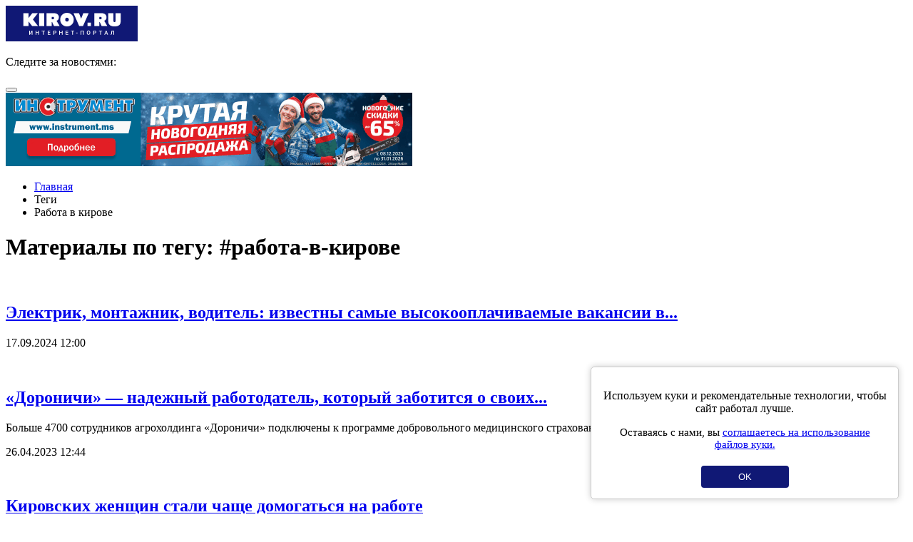

--- FILE ---
content_type: text/html; charset=UTF-8
request_url: https://m.kirov.online/tag/%D1%80%D0%B0%D0%B1%D0%BE%D1%82%D0%B0-%D0%B2-%D0%BA%D0%B8%D1%80%D0%BE%D0%B2%D0%B5
body_size: 9112
content:
<!DOCTYPE html>
<html lang="ru" prefix="og: http://ogp.me/ns#">
<head>
    <meta charset="UTF-8">
    <meta http-equiv="X-UA-Compatible" content="IE=edge">
    <meta name="viewport" content="width=device-width, initial-scale=1, maximum-scale=1, user-scalable=no, minimal-ui">
    <meta data-vue-meta="true" name="theme-color" content="#160173">
    <link rel='manifest' href='/manifest.webmanifest'>
    <link rel="shortcut icon" type="image/x-icon" href="//kirov.online/images/favicon.ico"/>
    <link rel="shortcut icon" type="image/png" href="//kirov.online/images/favicon.png"/>
    <link rel="apple-touch-icon" sizes="72x72" href="//kirov.online/images/apple-touch-icon-72x72.png"/>
    <link rel="apple-touch-icon" sizes="57x57" href="//kirov.online/images/apple-touch-icon-57x57.png"/>
    <meta name="csrf-param" content="_user-csrf">
<meta name="csrf-token" content="o2oLRqXPnrqos8PotbYd0MgCILEgHkyUbTy3oT4Ztw_oGCYg0vb1_8nLtrf4zFC9-HVl_WxJGdAoT_yTRn2GXg==">
        <title>Работа в кирове - последние новости сегодня на Киров.Ру</title>
<!--    <script>-->
<!--        // This is the service worker with the combined offline experience (Offline page + Offline copy of pages)-->
<!--        // Add this below content to your HTML page, or add the js file to your page at the very top to register service worker-->
<!--        if ("serviceWorker" in navigator) {-->
<!--            if (navigator.serviceWorker.controller) {-->
<!--                console.log("[PWA Builder] active service worker found, no need to register");-->
<!--            } else {-->
<!--                // Register the service worker-->
<!--                navigator.serviceWorker-->
<!--                    .register("pwabuilder-sw.js", {-->
<!--                        scope: "./"-->
<!--                    })-->
<!--                    .then(function (reg) {-->
<!--                        console.log("[PWA Builder] Service worker has been registered for scope: " + reg.scope);-->
<!--                    });-->
<!--            }-->
<!--        }-->
<!--    </script>-->
    <style>
        #cookie-consent {
            position: fixed;
            bottom: 20px;
            right: 20px;
            margin-left: 20px;
            max-width: 400px;
            padding: 15px;
            background: white;
            border-radius: 5px;
            box-shadow: 0 0 10px rgba(0,0,0,0.2);
            border: solid 1px #ccc;
            text-align: center;
            z-index: 1000;
        }
        #cookie-consent button {
            background: #101875;
            color: white;
            border: none;
            padding: 8px 52px;
            border-radius: 4px;
            cursor: pointer;
            margin-top: 6px;
        }
    </style>
    <meta name="description" content="Работа в кирове - узнай первым все самые свежие новости Кировской области по теме Работа в кирове на новостном портале Киров.Ру">
<link href="https://m.kirov.online/tag/%D1%80%D0%B0%D0%B1%D0%BE%D1%82%D0%B0-%D0%B2-%D0%BA%D0%B8%D1%80%D0%BE%D0%B2%D0%B5" rel="self">
<link href="https://m.kirov.online/tag/%D1%80%D0%B0%D0%B1%D0%BE%D1%82%D0%B0-%D0%B2-%D0%BA%D0%B8%D1%80%D0%BE%D0%B2%D0%B5" rel="first">
<link href="https://m.kirov.online/tag/%D1%80%D0%B0%D0%B1%D0%BE%D1%82%D0%B0-%D0%B2-%D0%BA%D0%B8%D1%80%D0%BE%D0%B2%D0%B5?page=4" rel="last">
<link href="https://m.kirov.online/tag/%D1%80%D0%B0%D0%B1%D0%BE%D1%82%D0%B0-%D0%B2-%D0%BA%D0%B8%D1%80%D0%BE%D0%B2%D0%B5?page=2" rel="next">
<link href="/assets/623fa4da/css/slick.css?v=1666195549" rel="stylesheet">
<link href="/assets/623fa4da/css/slick-theme.css?v=1666195549" rel="stylesheet">
<link href="/assets/ee2a37c2/css/bootstrap.css?v=1666195572" rel="stylesheet">
<link href="/assets/5d6f301d/css/font-awesome.min.css?v=1666195547" rel="stylesheet">
<link href="/assets/5695f372/css/theme.css?v=1666195542" rel="stylesheet">
<link href="/assets/5695f372/css/fx.css?v=1666195542" rel="stylesheet">
<link href="/assets/5695f372/css/ui.totop.css?v=1666195542" rel="stylesheet">
<link href="/assets/dc793a84/css/menu.css?v=1666195572" rel="stylesheet"></head>
<body>
<nav id="sidebar-menu" class="sidebar-menu" style="display: none">
    <div class="top-social-icon" itemscope itemtype="http://schema.org/Organization">
        <p>Следите за новостями:</p>
        <link itemprop="url" href="https://kirov.online/">
        <a itemprop="sameAs" href="https://vk.com/kirov.online" target="_blank"><i class="fa fa-vk" aria-hidden="true"></i></a>
<!--        <a itemprop="sameAs" href="https://www.instagram.com/kirovnewskirov/" target="_blank"><i class="fa fa-instagram"></i></a>-->
<!--        <a itemprop="sameAs" href="https://twitter.com/KirovRuOfficial" target="_blank"><i class="fa fa-twitter" aria-hidden="true"></i></a>-->
<!--        <a itemprop="sameAs" href="https://www.facebook.com/groups/111142206104539" target="_blank"><i class="fa fa-facebook-official" aria-hidden="true"></i></a>-->
        <a itemprop="sameAs" href="https://ok.ru/profile/581222436015" target="_blank"><i class="fa fa-odnoklassniki" aria-label="Одноклассники"></i></a>
        <a itemprop="sameAs" href="https://t.me/KirovRus" target="_blank"><svg xmlns="http://www.w3.org/2000/svg" width="24" viewBox="0 0 496 512"><!--! Font Awesome Pro 6.1.2 by @fontawesome - https://fontawesome.com License - https://fontawesome.com/license (Commercial License) Copyright 2022 Fonticons, Inc. --><path fill="#101875" d="M248,8C111.033,8,0,119.033,0,256S111.033,504,248,504,496,392.967,496,256,384.967,8,248,8ZM362.952,176.66c-3.732,39.215-19.881,134.378-28.1,178.3-3.476,18.584-10.322,24.816-16.948,25.425-14.4,1.326-25.338-9.517-39.287-18.661-21.827-14.308-34.158-23.215-55.346-37.177-24.485-16.135-8.612-25,5.342-39.5,3.652-3.793,67.107-61.51,68.335-66.746.153-.655.3-3.1-1.154-4.384s-3.59-.849-5.135-.5q-3.283.746-104.608,69.142-14.845,10.194-26.894,9.934c-8.855-.191-25.888-5.006-38.551-9.123-15.531-5.048-27.875-7.717-26.8-16.291q.84-6.7,18.45-13.7,108.446-47.248,144.628-62.3c68.872-28.647,83.183-33.623,92.511-33.789,2.052-.034,6.639.474,9.61,2.885a10.452,10.452,0,0,1,3.53,6.716A43.765,43.765,0,0,1,362.952,176.66Z"/></svg></a>
    </div>

    <ul class="nav sidebar-nav"><li class="menu-item"><a href="https://m.kirov.online/sobytia-v-gorode">События в городе</a></li>
<li class="menu-item"><a href="https://m.kirov.online/vatskaa-letopis">Вятская летопись</a></li>
<li class="menu-item"><a href="https://m.kirov.online/proissestvia-v-gorode">Происшествия в городе</a></li>
<li class="menu-item"><a href="https://m.kirov.online/kultura-i-sport-v-gorode">Культура и спорт в городе</a></li>
<li class="menu-item"><a href="https://m.kirov.online/kiberkirov">КиберКиров</a></li>
<li class="menu-item"><a href="https://m.kirov.online/ludi-v-gorode">Интервью</a></li>
<li class="menu-item"><a href="https://kirov.online/slobodskoj">Слободской</a></li>
<li class="menu-item"><a href="https://m.kirov.online/kirovo-cepeck">Кирово-Чепецк</a></li>
<li class="menu-item"><a href="https://m.kirov.online/razgovory-v-gorode">Благоустройство в городе</a></li>
<li class="menu-item"><a href="https://m.kirov.online/afisha">Афиша</a></li>
<li class="menu-item"><a href="https://m.kirov.online/education/category">Кружки и секции</a></li>
<li class="menu-item"><a href="https://m.kirov.online/sluhi-v-gorode">Слухи в городе</a></li>
<li class="menu-item"><a href="https://m.kirov.online/vkusno-v-gorode">Вкусно в городе</a></li>
<li class="menu-item"><a href="https://m.kirov.online/avtonovosti-v-gorode">Транспорт в городе</a></li>
<li class="menu-item"><a href="https://m.kirov.online/ekonomika-i-finance-v-gorode">Экономика и финансы в городе</a></li>
<li class="menu-item"><a href="https://m.kirov.online/nedvizimost-v-gorode">Недвижимость в городе</a></li>
<li class="menu-item"><a href="https://m.kirov.online/our-forest">Наш лес</a></li>
<li class="menu-item"><a href="https://m.kirov.online/silno-skazano">Сильно сказано!</a></li>
<li class="menu-item"><a href="https://m.kirov.online/silno-sdelano">Сильно сделано!</a></li></ul>
    <div class="indent">
        <div class="info">
            <p>
                <b>Адрес редакции:</b><br>
                610002, г. Киров,<br>
                ул. Орловская 37, 4 этаж<br>
                Тел: <a href="tel:+78332424617">+7(8332)42-46-17</a><br>
                E-mail: <a href="mailto:info@kirov.online">info@kirov.online</a>
            </p>
            <p>
                <b>Реклама на портале:</b><br>
                Тел: <a href="tel:+78332424612">+7(8332)42-46-12</a><br>
                Email: <a href="mailto:reklama@kirov.online">reklama@kirov.online</a>
            </p>
        </div>
    </div>
</nav><div id="wrapper" class="wrapper-main">
    <header class="wrapper-top-line">
    <div class="container-fluid">
        <div class="header-logo pull-left">
            <a href="https://m.kirov.online/"><img src="/images/theme/new-logo.svg" alt="Киров.ру - Новости города"></a>        </div>

        <div class="top-social-icon pull-left">
            <p><span>Следите за новостями:</span>
                <a href="https://vk.com/kirov.online" target="_blank"><i class="fa fa-vk" aria-hidden="true"></i></a>
<!--                <a href="https://www.instagram.com/kirovnewskirov/" target="_blank"><i class="fa fa-instagram"></i></a>-->
<!--                <a href="https://twitter.com/KirovRuOfficial" target="_blank"><i class="fa fa-twitter" aria-hidden="true"></i></a>-->
<!--                <a href="https://www.facebook.com/groups/111142206104539" target="_blank"><i class="fa fa-facebook-official" aria-hidden="true"></i></a>-->
            </p>
        </div>
        <button type="button" class="hamburger is-closed animated fadeInLeft" data-toggle="offcanvas">
            <span class="hamb-top"></span>
            <span class="hamb-middle"></span>
            <span class="hamb-bottom"></span>
        </button>
    </div>
</header>    <div id="page-content-wrapper" class="content">
        <div class="content-wrapper">
            <div class="container">
                <div class="row content-row original-content-row">
                    <div class="col-xs-12">

                        <div class="fx_m block-indent-top-15" style="margin-top: 0;">
                            <div data-kirov-sas="m_a1"></div>
                        </div>

                        <ul class="breadcrumb"><li><i class="fa fa-home" aria-hidden="true"></i><a href="#"><a href="/">Главная</a></a></li><li class="active">Теги</li>
<li class="active">Работа в кирове</li>
</ul>
                        
                        
                        <div class="hash-tags-wrapper">
    <div class="row">
        <div class="col-md-9">
            <h1>Материалы по тегу: #работа-в-кирове</h1>
            <div class="line"></div>
                        <div class="line"></div>
            <div class="hash-tags">
                                    <div class="hash-tag-item">
                        <div class="row">
                            <div class="col-xs-5">
                                                                <a href="/sobytia-v-gorode/elektrik-montaznik-voditel-izvestny-samye-vysokooplacivaemye-vakansii-v-kirove">
                                    <img src="https://kirov.online/uploads/content/33557/preview_bc25624ff77d363fe0bf86d96d98cf71.jpg" alt="">                                </a>
                            </div>
                            <div class="col-xs-7">
                                <div class="hash-tag-item-description">
                                    <h2>
                                        <a href="/sobytia-v-gorode/elektrik-montaznik-voditel-izvestny-samye-vysokooplacivaemye-vakansii-v-kirove">Электрик, монтажник, водитель: известны самые высокооплачиваемые вакансии в...</a>
                                    </h2>
                                    <p></p>
                                    <div class="browsing">
                                        <p>17.09.2024 12:00</p>
                                    </div>
                                </div>
                            </div>
                        </div>
                    </div>
                    <div class="line"></div>
                                    <div class="hash-tag-item">
                        <div class="row">
                            <div class="col-xs-5">
                                                                <a href="/press-relizy/doronici-nadeznyj-rabotodatel-kotoryj-zabotitsa-o-svoih-sotrudnikah">
                                    <img src="https://kirov.online/uploads/content/25594/preview_3d2e9ef1ccf00df715cced48e3d8f308.jpg" alt="">                                </a>
                            </div>
                            <div class="col-xs-7">
                                <div class="hash-tag-item-description">
                                    <h2>
                                        <a href="/press-relizy/doronici-nadeznyj-rabotodatel-kotoryj-zabotitsa-o-svoih-sotrudnikah">«Дороничи» — надежный работодатель, который заботится о своих...</a>
                                    </h2>
                                    <p>Больше 4700 сотрудников агрохолдинга «Дороничи» подключены к программе добровольного медицинского страхования</p>
                                    <div class="browsing">
                                        <p>26.04.2023 12:44</p>
                                    </div>
                                </div>
                            </div>
                        </div>
                    </div>
                    <div class="line"></div>
                                    <div class="hash-tag-item">
                        <div class="row">
                            <div class="col-xs-5">
                                                                <a href="/razgovory-v-gorode/kirovskih-zensin-stali-case-domogatsa-na-rabote">
                                    <img src="https://kirov.online/uploads/content/24077/preview_0733c7ce9b3945aea882d8d2bb20a383.jpg" alt="">                                </a>
                            </div>
                            <div class="col-xs-7">
                                <div class="hash-tag-item-description">
                                    <h2>
                                        <a href="/razgovory-v-gorode/kirovskih-zensin-stali-case-domogatsa-na-rabote">Кировских женщин стали чаще домогаться на работе</a>
                                    </h2>
                                    <p>Восемь процентов кировчанок жалуются на приставания начальства, 17% - на сослуживцев.</p>
                                    <div class="browsing">
                                        <p>20.01.2023 11:07</p>
                                    </div>
                                </div>
                            </div>
                        </div>
                    </div>
                    <div class="line"></div>
                                    <div class="hash-tag-item">
                        <div class="row">
                            <div class="col-xs-5">
                                                                <a href="/zizn-za-gorodom/samaa-zamancivaa-vakansia-dekabra-zdet-kirovcan-v-kirovo-cepecke">
                                    <img src="https://kirov.online/uploads/content/23524/preview_428795d6427830472d3c156f15ff7d2a.jpg" alt="">                                </a>
                            </div>
                            <div class="col-xs-7">
                                <div class="hash-tag-item-description">
                                    <h2>
                                        <a href="/zizn-za-gorodom/samaa-zamancivaa-vakansia-dekabra-zdet-kirovcan-v-kirovo-cepecke">Самая заманчивая вакансия декабря ждёт кировчан в Кирово-Чепецке</a>
                                    </h2>
                                    <p>Чепецкое АО «Интера» ищет начальника производства.</p>
                                    <div class="browsing">
                                        <p>13.12.2022 13:12</p>
                                    </div>
                                </div>
                            </div>
                        </div>
                    </div>
                    <div class="line"></div>
                                    <div class="hash-tag-item">
                        <div class="row">
                            <div class="col-xs-5">
                                                                <a href="/sobytia-v-gorode/kirovskoj-oblasti-grozit-kadrovyj-kollaps">
                                    <img src="https://kirov.online/uploads/content/23069/preview_fef1be125cf5d372cc8d14129f659a9c.jpg" alt="">                                </a>
                            </div>
                            <div class="col-xs-7">
                                <div class="hash-tag-item-description">
                                    <h2>
                                        <a href="/sobytia-v-gorode/kirovskoj-oblasti-grozit-kadrovyj-kollaps">Кировской области грозит кадровый коллапс</a>
                                    </h2>
                                    <p>Уровень конкуренции на региональном рынке труда снижается уже шестой месяц.</p>
                                    <div class="browsing">
                                        <p>16.11.2022 11:25</p>
                                    </div>
                                </div>
                            </div>
                        </div>
                    </div>
                    <div class="line"></div>
                                    <div class="hash-tag-item">
                        <div class="row">
                            <div class="col-xs-5">
                                                                <a href="/ekonomika-i-finance-v-gorode/v-kirove-poavlaetsa-vse-bolse-hr-menedzerov">
                                    <img src="https://kirov.online/uploads/content/22116/preview_1bc3dfa516caa69a823d003f0398c3e6.jpg" alt="">                                </a>
                            </div>
                            <div class="col-xs-7">
                                <div class="hash-tag-item-description">
                                    <h2>
                                        <a href="/ekonomika-i-finance-v-gorode/v-kirove-poavlaetsa-vse-bolse-hr-menedzerov">В Кирове появляется всё больше HR-менеджеров</a>
                                    </h2>
                                    <p>Конкуренция в сфере управления персоналом в Кировской области – 4 человека на место </p>
                                    <div class="browsing">
                                        <p>19.09.2022 12:55</p>
                                    </div>
                                </div>
                            </div>
                        </div>
                    </div>
                    <div class="line"></div>
                                    <div class="hash-tag-item">
                        <div class="row">
                            <div class="col-xs-5">
                                                                <a href="/sobytia-v-gorode/bolee-poloviny-rabotausih-ludej-sobirautsa-iskat-podrabotku">
                                    <img src="https://kirov.online/uploads/content/19306/preview_2842cdeee7c2fe866e50c6c787ba2275.jpg" alt="">                                </a>
                            </div>
                            <div class="col-xs-7">
                                <div class="hash-tag-item-description">
                                    <h2>
                                        <a href="/sobytia-v-gorode/bolee-poloviny-rabotausih-ludej-sobirautsa-iskat-podrabotku">Более половины работающих людей собираются искать подработку</a>
                                    </h2>
                                    <p>68% трудоустроенных соискателей, в перспективе собираются искать дополнительные источники дохода, свидетельствуют результаты опроса, проведенного рекрутинговой...</p>
                                    <div class="browsing">
                                        <p>21.03.2022 11:21</p>
                                    </div>
                                </div>
                            </div>
                        </div>
                    </div>
                    <div class="line"></div>
                                    <div class="hash-tag-item">
                        <div class="row">
                            <div class="col-xs-5">
                                                                <a href="/ekonomika-i-finance-v-gorode/naselenie-rossii-stalo-case-udelat-vrema-dopolnitelnoj-zanatosti">
                                    <img src="https://kirov.online/uploads/content/18981/preview_4ff5ee49b5623729633c3d03b21867fd.jpg" alt="">                                </a>
                            </div>
                            <div class="col-xs-7">
                                <div class="hash-tag-item-description">
                                    <h2>
                                        <a href="/ekonomika-i-finance-v-gorode/naselenie-rossii-stalo-case-udelat-vrema-dopolnitelnoj-zanatosti">Население России стало чаще уделять время дополнительной занятости</a>
                                    </h2>
                                    <p>По результатам опроса, каждый пятый гражданин РФ уделяет время подработке</p>
                                    <div class="browsing">
                                        <p>28.02.2022 11:49</p>
                                    </div>
                                </div>
                            </div>
                        </div>
                    </div>
                    <div class="line"></div>
                                    <div class="hash-tag-item">
                        <div class="row">
                            <div class="col-xs-5">
                                                                <a href="/sobytia-v-gorode/izvestno-komu-v-kirove-gotovy-platit-150-tysac-rublej">
                                    <img src="https://kirov.online/uploads/content/17331/preview_0bb4495a0f0a16b63cf44e9467154d76.jpg" alt="">                                </a>
                            </div>
                            <div class="col-xs-7">
                                <div class="hash-tag-item-description">
                                    <h2>
                                        <a href="/sobytia-v-gorode/izvestno-komu-v-kirove-gotovy-platit-150-tysac-rublej">Известно, кому в Кирове готовы платить 150 тысяч...</a>
                                    </h2>
                                    <p>Сервис по поиску работы опубликовал рейтинг самых высокооплачиваемых вакансий в городе</p>
                                    <div class="browsing">
                                        <p>13.10.2021 09:22</p>
                                    </div>
                                </div>
                            </div>
                        </div>
                    </div>
                    <div class="line"></div>
                                    <div class="hash-tag-item">
                        <div class="row">
                            <div class="col-xs-5">
                                                                <a href="/zizn-za-gorodom/mintrud-zaavil-cto-otstranenie-nevakcinirovannogo-sotrudnika-ot-raboty-vozmozno">
                                    <img src="https://kirov.online/uploads/content/15933/preview_dbacd456888ad019b7c5dda1b9ce529a.jpg" alt="">                                </a>
                            </div>
                            <div class="col-xs-7">
                                <div class="hash-tag-item-description">
                                    <h2>
                                        <a href="/zizn-za-gorodom/mintrud-zaavil-cto-otstranenie-nevakcinirovannogo-sotrudnika-ot-raboty-vozmozno">Минтруд заявил, что отстранение невакцинированного сотрудника от работы...</a>
                                    </h2>
                                    <p>Однако для этого есть одно условие</p>
                                    <div class="browsing">
                                        <p>23.06.2021 10:00</p>
                                    </div>
                                </div>
                            </div>
                        </div>
                    </div>
                    <div class="line"></div>
                                <div class="text-center">
                    <ul class="pagination"><li class="prev disabled"><span>&laquo;</span></li>
<li class="active"><a href="https://m.kirov.online/tag/%D1%80%D0%B0%D0%B1%D0%BE%D1%82%D0%B0-%D0%B2-%D0%BA%D0%B8%D1%80%D0%BE%D0%B2%D0%B5" data-page="0">1</a></li>
<li><a href="https://m.kirov.online/tag/%D1%80%D0%B0%D0%B1%D0%BE%D1%82%D0%B0-%D0%B2-%D0%BA%D0%B8%D1%80%D0%BE%D0%B2%D0%B5?page=2" data-page="1">2</a></li>
<li><a href="https://m.kirov.online/tag/%D1%80%D0%B0%D0%B1%D0%BE%D1%82%D0%B0-%D0%B2-%D0%BA%D0%B8%D1%80%D0%BE%D0%B2%D0%B5?page=3" data-page="2">3</a></li>
<li><a href="https://m.kirov.online/tag/%D1%80%D0%B0%D0%B1%D0%BE%D1%82%D0%B0-%D0%B2-%D0%BA%D0%B8%D1%80%D0%BE%D0%B2%D0%B5?page=4" data-page="3">4</a></li>
<li class="next"><a href="https://m.kirov.online/tag/%D1%80%D0%B0%D0%B1%D0%BE%D1%82%D0%B0-%D0%B2-%D0%BA%D0%B8%D1%80%D0%BE%D0%B2%D0%B5?page=2" data-page="1">&raquo;</a></li></ul>                </div>
            </div>
        </div>
        <div class="col-md-3">
            <noindex>
    <aside class="section-text-list-vert">

        <h2><a href="https://m.kirov.online/it-v-gorode">IT в городе</a></h2>

                    <article class="news-item line">
                <h3>
                    <a href="/it-v-gorode/faneru-v-murasah-teper-delaut-roboty-s-iskusstvennym-intellektom" target="_blank">Фанеру в Мурашах теперь делают роботы с искусственным интеллектом</a>
                </h3>
                <p>Компания из Перми развернула на площадке Мурашинского фанерного завода единую рабочую систему</p>
                <div class="browsing">
                    <p>
                        18.01.2026                    </p>
                </div>
            </article>
                    <article class="news-item line">
                <h3>
                    <a href="/it-v-gorode/rostelekom-obespecil-mobilnym-internetom-ese-devat-vatskih-sel-i-dereven" target="_blank">«Ростелеком» обеспечил мобильным интернетом еще девять вятских сёл и деревень</a>
                </h3>
                <p></p>
                <div class="browsing">
                    <p>
                        16.01.2026                    </p>
                </div>
            </article>
                    <article class="news-item line">
                <h3>
                    <a href="/it-v-gorode/majnerov-v-kirovskoj-oblasti-vyavlaut-pri-pomosi-iskusstvennogo-intellekta" target="_blank">Майнеров в Кировской области выявляют при помощи искусственного интеллекта</a>
                </h3>
                <p>Лидерами по кражам электроэнергии в регионе стали Киров, Слободской и Кирово-Чепецк.</p>
                <div class="browsing">
                    <p>
                        16.01.2026                    </p>
                </div>
            </article>
                    <article class="news-item line">
                <h3>
                    <a href="/it-v-gorode/iskusstvennyj-intellekt-uprosaet-rabocie-sozvony-dla-kirovcan" target="_blank">Искусственный интеллект упрощает рабочие созвоны для кировчан</a>
                </h3>
                <p>С его помощью можно спрятать бардак в комнате, узнать краткое содержание встречи или даже скрыть от коллег свое лицо.</p>
                <div class="browsing">
                    <p>
                        15.01.2026                    </p>
                </div>
            </article>
                    <article class="news-item line">
                <h3>
                    <a href="/it-v-gorode/rostelekom-postroil-opticeskuu-set-v-murasah" target="_blank">«Ростелеком» построил оптическую сеть в  Мурашах</a>
                </h3>
                <p></p>
                <div class="browsing">
                    <p>
                        14.01.2026                    </p>
                </div>
            </article>
            </aside>
</noindex>        </div>
    </div>
</div>

                        
                        <div class="fx_m block-indent-bottom-15">
                            <div data-kirov-sas="m_a2"></div>
                        </div>

                    </div>

                </div>

        </div>
        </div>
        <footer class="footer">
    <div class="container">

        <div class="footer-adr">
            <div class="footer-logo">
                <a class="logo" href="/"><img src="/images/theme/logo-footer.svg" alt=""></a>
            </div>

            <div class="footer-contact">
                <p>610002, г. Киров, ул. Орловская 37, 4 этаж</p>
                <p>Редакция: +7(8332) 42-46-17</p>
                <span>E-mail:</span> <a href="mailto:info@kirov.online">info@kirov.online</a>
                <p><a href="https://m.kirov.online/contacts">Контакты</a></p>
            </div>
        </div>

        <div class="reklama-wrapper">
            <div class="reklama-title">
                <h3>Реклама на портале:</h3>
            </div>
            <div class="reklama-footer">
<!--                <p><a href="/price">Прайс-лист</a></p>-->
                <p>Тел: 8 (8332) 42-46-12</p>
                <span>Email:</span> <a href="mailto:reklama@kirov.online">reklama@kirov.online</a>
                <p><a href="https://kirov.online/privacy.html">Политика конфиденциальности</a></p>
            </div>
        </div>

        <div class="partners">
            <span>Услуги хостинга предоставлены:</span> <a href="http://kirov.rt.ru/" target="_blank">ПАО
                "Ростелеком"</a>
        </div>

        <div style="overflow: hidden;"><iframe scrolling="no" style="width: 31px; height: 31px;position: absolute;left: -32px;" frameborder="0" src="https://kirov.online/frames/mobile-cds-vaytka"></iframe></div>

        <div class="citing-materials">
            <p>Полное или частичное цитирование материалов сайта возможно только с гиперссылкой
            на источник. Мнение
            редакции может не совпадать с мнениями, высказанными в интервью, комментариях пользователей или
            прямой речи персонажей публикаций. Редакция не несёт ответственности за текст комментариев
            читателей.</p>
            <p>Интернет-портал Kirov.online зарегистрирован в Федеральной службе по надзору в сфере связи, информационных технологий и массовых коммуникаций (Роскомнадзор) 5 декабря 2019 года.
                Регистрационный номер ЭЛ № ФС 77 - 77189.</p>
            <p>Возрастное ограничение 12+</p>
        </div>
        <!-- Yandex.Metrika informer --> <a href="https://metrika.yandex.ru/stat/?id=43820134&amp;from=informer" target="_blank" rel="nofollow"><img src="https://informer.yandex.ru/informer/43820134/3_1_FFFFFFFF_EFEFEFFF_0_uniques" style="width:88px; height:31px; border:0;" alt="Яндекс.Метрика" title="Яндекс.Метрика: данные за сегодня (просмотры, визиты и уникальные посетители)" class="ym-advanced-informer" data-cid="43820134" data-lang="ru" /></a> <!-- /Yandex.Metrika informer -->
    </div>
</footer>
    </div>
</div>

<div id="cookie-consent" style="display: none;">
    <p>Используем куки и рекомендательные технологии, чтобы сайт работал лучше.</p>
    <p style="font-size:15px;">Оставаясь с нами, вы <a href="https://kirov.online/privacy.html" target="_blank">соглашаетесь на использование файлов куки.</a></p>
    <button id="consent-btn">OK</button>
</div>
<script>
    document.addEventListener('DOMContentLoaded', function() {
        if (!localStorage.getItem('cookieConsent')) {
            document.getElementById('cookie-consent').style.display = 'block';
        }
        document.getElementById('consent-btn').addEventListener('click', function() {
            localStorage.setItem('cookieConsent', 'true');
            document.getElementById('cookie-consent').style.display = 'none';
        });
    });
</script>


    <!--<div data-kirov-sas="bg"></div>
    <div data-kirov-sas="rich"></div>
    <div data-kirov-sas="top-line"></div>-->
<script type="text/javascript">
    var bs = {
        jsHost: "https://sas.kirov.online",
        selector: 'kirov-sas',
        forceShow: window.forceShow || null,
        mobile:true
    };

    window.onload = function (e) {
        (function (d, s, id) {
            var js, fjs = d.getElementsByTagName(s)[0];
            if (d.getElementById(id)) {
                return;
            }
            js = d.createElement(s);
            js.id = id;
            js.src = "https://m.kirov.online/js/sas.common1.6.js";
            js.async = true;
            fjs.parentNode.insertBefore(js, fjs);
        }(document, 'script', 'bs_common_js'));
    }
</script>
<!-- Yandex.Metrika counter -->
<script type="text/javascript" >
    (function(m,e,t,r,i,k,a){m[i]=m[i]||function(){(m[i].a=m[i].a||[]).push(arguments)};
        m[i].l=1*new Date();k=e.createElement(t),a=e.getElementsByTagName(t)[0],k.async=1,k.src=r,a.parentNode.insertBefore(k,a)})
    (window, document, "script", "https://mc.yandex.ru/metrika/tag.js", "ym");

    ym(44516575, "init", {
        clickmap:true,
        trackLinks:true,
        accurateTrackBounce:true,
        webvisor:true
    });
</script>
<noscript><div><img src="https://mc.yandex.ru/watch/44516575" style="position:absolute; left:-9999px;" alt="" /></div></noscript>

<!-- Yandex.Metrika counter 43820134 --> <script type="text/javascript" > (function(m,e,t,r,i,k,a){m[i]=m[i]||function(){(m[i].a=m[i].a||[]).push(arguments)}; m[i].l=1*new Date();k=e.createElement(t),a=e.getElementsByTagName(t)[0],k.async=1,k.src=r,a.parentNode.insertBefore(k,a)}) (window, document, "script", "https://mc.yandex.ru/metrika/tag.js", "ym"); ym(43820134, "init", { clickmap:true, trackLinks:true, accurateTrackBounce:true, webvisor:true }); </script> <noscript><div><img src="https://mc.yandex.ru/watch/43820134" style="position:absolute; left:-9999px;" alt="" /></div></noscript> <!-- /Yandex.Metrika counter -->
<!-- Yandex.Metrika counter 43820404 --> <script type="text/javascript" > (function(m,e,t,r,i,k,a){m[i]=m[i]||function(){(m[i].a=m[i].a||[]).push(arguments)}; m[i].l=1*new Date();k=e.createElement(t),a=e.getElementsByTagName(t)[0],k.async=1,k.src=r,a.parentNode.insertBefore(k,a)}) (window, document, "script", "https://mc.yandex.ru/metrika/tag.js", "ym"); ym(43820404, "init", { clickmap:true, trackLinks:true, accurateTrackBounce:true, webvisor:true }); </script> <noscript><div><img src="https://mc.yandex.ru/watch/43820404" style="position:absolute; left:-9999px;" alt="" /></div></noscript> <!-- /Yandex.Metrika counter -->
<script src="/assets/3b8f1744/jquery.js?v=1666195542"></script>
<script src="/assets/d8139965/yii.js?v=1666195572"></script>
<script src="/assets/623fa4da/js/slick.min.js?v=1666195549"></script>
<script src="/assets/5695f372/js/easing.js?v=1666195542"></script>
<script src="/assets/5695f372/js/jquery.ui.totop.min.js?v=1666195542"></script>
<script src="/assets/5695f372/js/common.js?v=1666195542"></script>
<script src="/assets/ee2a37c2/js/bootstrap.js?v=1666195572"></script>
<script src="/assets/dc793a84/js/slideout.min.js?v=1666195572"></script>
<script src="/assets/dc793a84/js/menu.js?v=1666195572"></script></body>
</html>


--- FILE ---
content_type: application/javascript; charset=utf-8
request_url: https://sas.kirov.online/js/sas.ext2.js
body_size: 1444
content:
/**
 * Created by b2ik on 15.01.2016.
 */

/* Main bs namespace */
var bs = bs || {};
bs.remoteHost = '';
bs.jquery = '';
bs.forceShow  = bs.forceShow || null;
bs.resolution = bs.resolution || [];
bs.mobile = bs.mobile || false;

/* detect self js source remote host */
bs.detectRemoteHost = function(){
    var elem = document.getElementById('bs_js_core');
    if (elem){
        bs.remoteHost = bs.common.getHostname(elem.src);
    }
};

bs.url = {
    params: {}
};
bs.url.init = function (){
    var paramPairs = window.location.search.substr(1).split('&');
    for (var i = 0; i < paramPairs.length; i++) {
        var parameter = paramPairs[i].split('=');
        bs.url.params[parameter[0]] = decodeURIComponent(parameter[1]);
    }
};
bs.url.getParam = function(parameter) {
    if(bs.url.params.hasOwnProperty(parameter)){
        return bs.url.params[parameter];
    }
    return null;
};

/* check html for zones and get content for them */
bs.checkDom = function(){
    var placesNodes = document.querySelectorAll('[data-' + bs.selector + ']');
    var zones = [];

    forEach.call(placesNodes, function( placeNode ){
        var zoneID = placeNode.getAttribute('data-' + bs.selector);
        if(zoneID != '' && typeof(zoneID) == 'string'){
            zones.push(zoneID);
        }
    });

    if(zones.length < 1 ){
        return;
    }
    bs.getContent(zones);
};

bs.getResolution = function () {
    if(bs.mobile){
        return [screen.width, screen.height];
    }
    return [];
};
bs.getContent = function(zones){
    var requestAjaxUrl = bs.jsHost + "/bs/api/get";

    bs.jquery.ajax({
        type: "POST",
        url: requestAjaxUrl,
        data: {
            "bs_id"      : bs.id,
            "zones"      : zones,
            "forceShow"  : bs.url.getParam('fs') || bs.forceShow,
            'resolution' : bs.getResolution()
        },
        dataType: 'json',
        xhrFields: {withCredentials: true} ,
        cache: false,
        success: function(response) {
            var data    = response.data;

            if('zones' in data){
                bs.updateZones(data['zones']);
            }

            if('js' in data){
                bs.addScript(data['js']);
            }

            if('bs_id' in response){
                bs.cookies.set('bs_id', response['bs_id'], {'domain': bs.clientHost,  "expires": bs.common.getExpiredTomorrow()});
            }
        }
    });
};

bs.updateZones = function (zones) {
    for(var selector in zones) {
        if(zones.hasOwnProperty(selector)){
            var zone = zones[selector];
            bs.updateZone(selector, zone);
        }
    }
};
bs.updateZone = function (selector, zone){
    var $zone = bs.jquery('[data-' + bs.selector + '="' + selector + '"]');
    $zone.html('');
    if(zone.hasOwnProperty('html')){
        $zone.addClass('data-place').append(zone['html']);
    }
    else{
        for(var index = 0; index < zone.length; index++) {
            var banner = zone[index];
            if(banner.hasOwnProperty('html')){
                $zone.addClass('data-place').append(banner['html']);
            }
        }
    }
};
bs.addScript = function(jsStr){
    bs.jquery('body').append(jsStr);
};

/**
 * TODO implement function to handle errors
 */
bs.error = function(){

};

bs.init = function(){
    bs.jquery = $.noConflict(true);
    bs.detectRemoteHost();
    bs.url.init();
    bs.checkDom();
    bs.jquery(window).bind('orientationchange resize', function(event){
        if(event.orientation) {
            bs.checkDom();
        }
    });
};



var forEach = Array.prototype.forEach;

/**
 * Implement indexOf method for old browsers if not present
 * http://stackoverflow.com/questions/143847/best-way-to-find-an-item-in-a-javascript-array#144172
 */
bs.indexOf = function (arr, needle) {
    for (var i = 0, j = arr.length; i < j; i++) {
        if (arr[i] === needle)
            return i;
    }
    return -1;
};